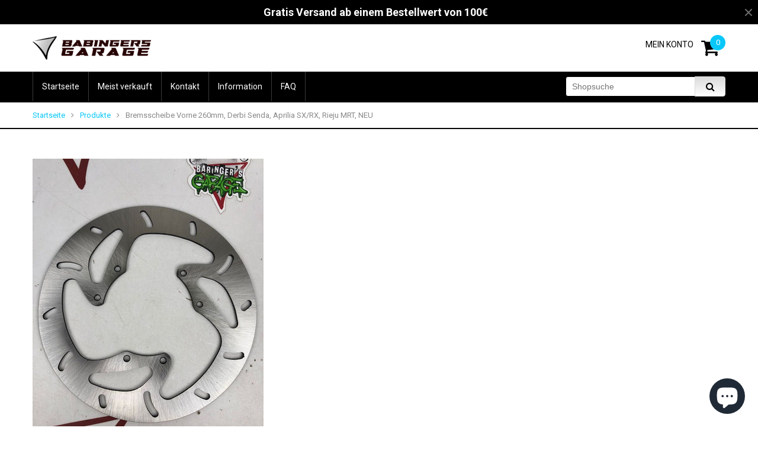

--- FILE ---
content_type: text/html; charset=utf-8
request_url: https://babingersgarage.at/products/bremsscheibe-vorne-derbi-senda-drd-aprilia-sx-rx-neu
body_size: 17161
content:
<!doctype html>
<html lang="de" class="color_scheme">
	<head>
		<meta charset="utf-8">

		

		<title>
			Bremsscheibe vorne 260mm, Derbi Senda, Aprilia SX/RX, Rieju MRT, NEU

			
				&ndash; BabingersGarage
			
		</title>

		<link rel="canonical" href="https://babingersgarage.at/products/bremsscheibe-vorne-derbi-senda-drd-aprilia-sx-rx-neu">

		
			<link rel="shortcut icon" href="//babingersgarage.at/cdn/shop/files/dreieck_schwarz_32x32.png?v=1756378859" type="image/png">
		

		
			<meta name="description" content="- neue Bremsscheibe vorne für Derbi Senda DRD/Gilera SMT und Aprilia SX/RX ab Baujahr 2011 oder Rieju MRT Cross - am besten nochmal mit der Bremsscheibe zuhause vergleichen!    - Außendurchmesser: 260mm - Innendurchmesser: 108mm - Lochkreis: 125mm - Anzahl der Befestigungslöcher: 6 - Befestigungsloch: 6,5mm - Stärke: 3">
		

		<meta name="viewport" content="width=device-width, initial-scale=1, maximum-scale=1" />

		<!--[if IE]>
			<meta http-equiv="X-UA-Compatible" content="IE=edge,chrome=1">
		<![endif]-->

		<style>
			html,
			body {overflow-x: hidden;}
			.row {overflow: hidden;}

			#page_preloader__bg {background: #fff;position: fixed;top: 0;right: 0;bottom: 0;left: 0;z-index: 1000;
			-webkit-transition: opacity .1s ease-in-out .05s, z-index .1s ease-in-out .05s;
			   -moz-transition: opacity .1s ease-in-out .05s, z-index .1s ease-in-out .05s;
					transition: opacity .1s ease-in-out .05s, z-index .1s ease-in-out .05s;

			-webkit-transform: translate3d(0, 0, 0);
				-ms-transform: translate3d(0, 0, 0);
				 -o-transform: translate3d(0, 0, 0);
					transform: translate3d(0, 0, 0);
			}
			#page_preloader__bg.off {opacity: 0;z-index: -10;}


			#page_preloader__img {margin: -50px 0 0 -50px;position: absolute;top: 50%;left: 50%;z-index: 1001;
			-webkit-transition: transform .2s ease-in-out;
			   -moz-transition: transform .2s ease-in-out;
					transition: transform .2s ease-in-out;

			-webkit-transform: scale3d(1, 1, 1);
				-ms-transform: scale3d(1, 1, 1);
				 -o-transform: scale3d(1, 1, 1);
					transform: scale3d(1, 1, 1);
			}
			#page_preloader__img.off {
			-webkit-transform: scale3d(0, 0, 1);
				-ms-transform: scale3d(0, 0, 1);
				 -o-transform: scale3d(0, 0, 1);
					transform: scale3d(0, 0, 1);
			}

			.container{margin-right:auto;margin-left:auto}@media (max-width: 767px){.container{padding-left:15px;padding-right:15px}}@media (min-width: 768px){.container{width:750px}}@media (min-width: 992px){.container{width:970px}}@media (min-width: 1200px){.container{width:1170px}}.container-fluid{margin-right:auto;margin-left:auto;padding-right:15px;padding-left:15px}.row{margin-right:-15px;margin-left:-15px}.row:after{content:'';display:table;clear:both}.col-xs-1,.col-sm-1,.col-md-1,.col-lg-1,.col-xs-2,.col-sm-2,.col-md-2,.col-lg-2,.col-xs-3,.col-sm-3,.col-md-3,.col-lg-3,.col-xs-4,.col-sm-4,.col-md-4,.col-lg-4,.col-xs-5,.col-sm-5,.col-md-5,.col-lg-5,.col-xs-6,.col-sm-6,.col-md-6,.col-lg-6,.col-xs-7,.col-sm-7,.col-md-7,.col-lg-7,.col-xs-8,.col-sm-8,.col-md-8,.col-lg-8,.col-xs-9,.col-sm-9,.col-md-9,.col-lg-9,.col-xs-10,.col-sm-10,.col-md-10,.col-lg-10,.col-xs-11,.col-sm-11,.col-md-11,.col-lg-11,.col-xs-12,.col-sm-12,.col-md-12,.col-lg-12{min-height:1px;padding-right:15px;padding-left:15px;position:relative}.col-xs-1,.col-xs-2,.col-xs-3,.col-xs-4,.col-xs-5,.col-xs-6,.col-xs-7,.col-xs-8,.col-xs-9,.col-xs-10,.col-xs-11,.col-xs-12{float:left}.col-xs-12{width:100%}.col-xs-11{width:91.66666667%}.col-xs-10{width:83.33333333%}.col-xs-9{width:75%}.col-xs-8{width:66.66666667%}.col-xs-7{width:58.33333333%}.col-xs-6{width:50%}.col-xs-5{width:41.66666667%}.col-xs-4{width:33.33333333%}.col-xs-3{width:25%}.col-xs-2{width:16.66666667%}.col-xs-1{width:8.33333333%}.col-xs-pull-12{right:100%}.col-xs-pull-11{right:91.66666667%}.col-xs-pull-10{right:83.33333333%}.col-xs-pull-9{right:75%}.col-xs-pull-8{right:66.66666667%}.col-xs-pull-7{right:58.33333333%}.col-xs-pull-6{right:50%}.col-xs-pull-5{right:41.66666667%}.col-xs-pull-4{right:33.33333333%}.col-xs-pull-3{right:25%}.col-xs-pull-2{right:16.66666667%}.col-xs-pull-1{right:8.33333333%}.col-xs-pull-0{right:auto}.col-xs-push-12{left:100%}.col-xs-push-11{left:91.66666667%}.col-xs-push-10{left:83.33333333%}.col-xs-push-9{left:75%}.col-xs-push-8{left:66.66666667%}.col-xs-push-7{left:58.33333333%}.col-xs-push-6{left:50%}.col-xs-push-5{left:41.66666667%}.col-xs-push-4{left:33.33333333%}.col-xs-push-3{left:25%}.col-xs-push-2{left:16.66666667%}.col-xs-push-1{left:8.33333333%}.col-xs-push-0{left:auto}.col-xs-offset-12{margin-left:100%}.col-xs-offset-11{margin-left:91.66666667%}.col-xs-offset-10{margin-left:83.33333333%}.col-xs-offset-9{margin-left:75%}.col-xs-offset-8{margin-left:66.66666667%}.col-xs-offset-7{margin-left:58.33333333%}.col-xs-offset-6{margin-left:50%}.col-xs-offset-5{margin-left:41.66666667%}.col-xs-offset-4{margin-left:33.33333333%}.col-xs-offset-3{margin-left:25%}.col-xs-offset-2{margin-left:16.66666667%}.col-xs-offset-1{margin-left:8.33333333%}.col-xs-offset-0{margin-left:0}@media (min-width: 768px){.col-sm-1,.col-sm-2,.col-sm-3,.col-sm-4,.col-sm-5,.col-sm-6,.col-sm-7,.col-sm-8,.col-sm-9,.col-sm-10,.col-sm-11,.col-sm-12{float:left}.col-sm-12{width:100%}.col-sm-11{width:91.66666667%}.col-sm-10{width:83.33333333%}.col-sm-9{width:75%}.col-sm-8{width:66.66666667%}.col-sm-7{width:58.33333333%}.col-sm-6{width:50%}.col-sm-5{width:41.66666667%}.col-sm-4{width:33.33333333%}.col-sm-3{width:25%}.col-sm-2{width:16.66666667%}.col-sm-1{width:8.33333333%}.col-sm-pull-12{right:100%}.col-sm-pull-11{right:91.66666667%}.col-sm-pull-10{right:83.33333333%}.col-sm-pull-9{right:75%}.col-sm-pull-8{right:66.66666667%}.col-sm-pull-7{right:58.33333333%}.col-sm-pull-6{right:50%}.col-sm-pull-5{right:41.66666667%}.col-sm-pull-4{right:33.33333333%}.col-sm-pull-3{right:25%}.col-sm-pull-2{right:16.66666667%}.col-sm-pull-1{right:8.33333333%}.col-sm-pull-0{right:auto}.col-sm-push-12{left:100%}.col-sm-push-11{left:91.66666667%}.col-sm-push-10{left:83.33333333%}.col-sm-push-9{left:75%}.col-sm-push-8{left:66.66666667%}.col-sm-push-7{left:58.33333333%}.col-sm-push-6{left:50%}.col-sm-push-5{left:41.66666667%}.col-sm-push-4{left:33.33333333%}.col-sm-push-3{left:25%}.col-sm-push-2{left:16.66666667%}.col-sm-push-1{left:8.33333333%}.col-sm-push-0{left:auto}.col-sm-offset-12{margin-left:100%}.col-sm-offset-11{margin-left:91.66666667%}.col-sm-offset-10{margin-left:83.33333333%}.col-sm-offset-9{margin-left:75%}.col-sm-offset-8{margin-left:66.66666667%}.col-sm-offset-7{margin-left:58.33333333%}.col-sm-offset-6{margin-left:50%}.col-sm-offset-5{margin-left:41.66666667%}.col-sm-offset-4{margin-left:33.33333333%}.col-sm-offset-3{margin-left:25%}.col-sm-offset-2{margin-left:16.66666667%}.col-sm-offset-1{margin-left:8.33333333%}.col-sm-offset-0{margin-left:0}}@media (min-width: 992px){.col-md-1,.col-md-2,.col-md-3,.col-md-4,.col-md-5,.col-md-6,.col-md-7,.col-md-8,.col-md-9,.col-md-10,.col-md-11,.col-md-12{float:left}.col-md-12{width:100%}.col-md-11{width:91.66666667%}.col-md-10{width:83.33333333%}.col-md-9{width:75%}.col-md-8{width:66.66666667%}.col-md-7{width:58.33333333%}.col-md-6{width:50%}.col-md-5{width:41.66666667%}.col-md-4{width:33.33333333%}.col-md-3{width:25%}.col-md-2{width:16.66666667%}.col-md-1{width:8.33333333%}.col-md-pull-12{right:100%}.col-md-pull-11{right:91.66666667%}.col-md-pull-10{right:83.33333333%}.col-md-pull-9{right:75%}.col-md-pull-8{right:66.66666667%}.col-md-pull-7{right:58.33333333%}.col-md-pull-6{right:50%}.col-md-pull-5{right:41.66666667%}.col-md-pull-4{right:33.33333333%}.col-md-pull-3{right:25%}.col-md-pull-2{right:16.66666667%}.col-md-pull-1{right:8.33333333%}.col-md-pull-0{right:auto}.col-md-push-12{left:100%}.col-md-push-11{left:91.66666667%}.col-md-push-10{left:83.33333333%}.col-md-push-9{left:75%}.col-md-push-8{left:66.66666667%}.col-md-push-7{left:58.33333333%}.col-md-push-6{left:50%}.col-md-push-5{left:41.66666667%}.col-md-push-4{left:33.33333333%}.col-md-push-3{left:25%}.col-md-push-2{left:16.66666667%}.col-md-push-1{left:8.33333333%}.col-md-push-0{left:auto}.col-md-offset-12{margin-left:100%}.col-md-offset-11{margin-left:91.66666667%}.col-md-offset-10{margin-left:83.33333333%}.col-md-offset-9{margin-left:75%}.col-md-offset-8{margin-left:66.66666667%}.col-md-offset-7{margin-left:58.33333333%}.col-md-offset-6{margin-left:50%}.col-md-offset-5{margin-left:41.66666667%}.col-md-offset-4{margin-left:33.33333333%}.col-md-offset-3{margin-left:25%}.col-md-offset-2{margin-left:16.66666667%}.col-md-offset-1{margin-left:8.33333333%}.col-md-offset-0{margin-left:0}}@media (min-width: 1200px){.col-lg-1,.col-lg-2,.col-lg-3,.col-lg-4,.col-lg-5,.col-lg-6,.col-lg-7,.col-lg-8,.col-lg-9,.col-lg-10,.col-lg-11,.col-lg-12{float:left}.col-lg-12{width:100%}.col-lg-11{width:91.66666667%}.col-lg-10{width:83.33333333%}.col-lg-9{width:75%}.col-lg-8{width:66.66666667%}.col-lg-7{width:58.33333333%}.col-lg-6{width:50%}.col-lg-5{width:41.66666667%}.col-lg-4{width:33.33333333%}.col-lg-3{width:25%}.col-lg-2{width:16.66666667%}.col-lg-1{width:8.33333333%}.col-lg-pull-12{right:100%}.col-lg-pull-11{right:91.66666667%}.col-lg-pull-10{right:83.33333333%}.col-lg-pull-9{right:75%}.col-lg-pull-8{right:66.66666667%}.col-lg-pull-7{right:58.33333333%}.col-lg-pull-6{right:50%}.col-lg-pull-5{right:41.66666667%}.col-lg-pull-4{right:33.33333333%}.col-lg-pull-3{right:25%}.col-lg-pull-2{right:16.66666667%}.col-lg-pull-1{right:8.33333333%}.col-lg-pull-0{right:auto}.col-lg-push-12{left:100%}.col-lg-push-11{left:91.66666667%}.col-lg-push-10{left:83.33333333%}.col-lg-push-9{left:75%}.col-lg-push-8{left:66.66666667%}.col-lg-push-7{left:58.33333333%}.col-lg-push-6{left:50%}.col-lg-push-5{left:41.66666667%}.col-lg-push-4{left:33.33333333%}.col-lg-push-3{left:25%}.col-lg-push-2{left:16.66666667%}.col-lg-push-1{left:8.33333333%}.col-lg-push-0{left:auto}.col-lg-offset-12{margin-left:100%}.col-lg-offset-11{margin-left:91.66666667%}.col-lg-offset-10{margin-left:83.33333333%}.col-lg-offset-9{margin-left:75%}.col-lg-offset-8{margin-left:66.66666667%}.col-lg-offset-7{margin-left:58.33333333%}.col-lg-offset-6{margin-left:50%}.col-lg-offset-5{margin-left:41.66666667%}.col-lg-offset-4{margin-left:33.33333333%}.col-lg-offset-3{margin-left:25%}.col-lg-offset-2{margin-left:16.66666667%}.col-lg-offset-1{margin-left:8.33333333%}.col-lg-offset-0{margin-left:0}}.section_map{margin:0;position:relative}.section_map .map_wrapper{overflow:hidden;position:relative;z-index:1}.section_map .map_container{position:absolute;top:0;right:-44%;bottom:0;left:0;z-index:1}.section_map .map_captions__off{right:0}.section_map .map_wrapper__small{padding:19.53% 0 0 0}.section_map .map_wrapper__medium{padding:29.29% 0 0 0}.section_map .map_wrapper__large{padding:39.06% 0 0 0}
		</style>

		<script>
			var theme = {
				moneyFormat: "€{{amount_with_comma_separator}}",
			};
		</script>
    <meta name="google-site-verification" content="SIy8wNHgufv38dtZKpVJzP_801jJgH3cnmPei7p10q4" />
   
	<!-- BEGIN app block: shopify://apps/also-bought/blocks/app-embed-block/b94b27b4-738d-4d92-9e60-43c22d1da3f2 --><script>
    window.codeblackbelt = window.codeblackbelt || {};
    window.codeblackbelt.shop = window.codeblackbelt.shop || 'babingersgarage.myshopify.com';
    
        window.codeblackbelt.productId = 7545643368686;</script><script src="//cdn.codeblackbelt.com/widgets/also-bought/main.min.js?version=2026012608+0100" async></script>
<!-- END app block --><!-- BEGIN app block: shopify://apps/essential-announcer/blocks/app-embed/93b5429f-c8d6-4c33-ae14-250fd84f361b --><script>
  
    window.essentialAnnouncementConfigs = [{"id":"3bfe1440-30d4-425f-b276-306ac7db3d95","createdAt":"2025-11-29T10:05:39.176+00:00","name":"Gratis Versand ab 100.-","title":"Gratis Versand ab einem Bestellwert von 100€","subheading":"","style":{"icon":{"size":32,"originalColor":false,"color":{"hex":"#ffffff"},"background":{"hex":"#000000","alpha":0,"rgba":"rgba(0, 0, 0, 0)"},"cornerRadius":4},"selectedTemplate":"Black and Yellow","position":"top-page","stickyBar":false,"backgroundType":"singleBackground","singleColor":"#000000","gradientTurn":"90","gradientStart":"#DDDDDD","gradientEnd":"#FFFFFF","borderRadius":"0","borderSize":"0","borderColor":"#FFFFFF","titleSize":"18","titleColor":"#ffffff","font":"","subheadingSize":"14","subheadingColor":"#707070","buttonBackgroundColor":"#faf16d","buttonFontSize":"14","buttonFontColor":"#000000","buttonBorderRadius":"4","couponCodeButtonOutlineColor":"#faf16d","couponCodeButtonIconColor":"#faf16d","couponCodeButtonFontColor":"#faf16d","couponCodeButtonFontSize":"14","couponCodeButtonBorderRadius":"4","closeIconColor":"#707070","arrowIconColor":"#707070","spacing":{"insideTop":10,"insideBottom":10,"outsideTop":0,"outsideBottom":10}},"announcementType":"simple","announcementPlacement":"all-products","published":true,"showOnProducts":[],"showOnCollections":[],"updatedAt":"2026-01-12T16:17:34.778+00:00","CTAType":"","CTALink":"https://babingersgarage.myshopify.com","closeButton":true,"buttonText":"Shop now!","announcements":[{"title":"Enjoy a 20% discount on all our products!","subheading":"","couponCode":"","CTAType":"button","buttonText":"Shop now!","CTALink":"","icon":"","id":532},{"title":"Enjoy a 20% discount on all our products!","subheading":"","couponCode":"","CTAType":"button","buttonText":"Shop now!","CTALink":"","icon":"","id":701}],"shop":"babingersgarage.myshopify.com","animationSpeed":80,"rotateDuration":4,"translations":[],"startDate":null,"endDate":null,"icon":"","locationType":"","showInCountries":[],"showOnProductsInCollections":[],"type":"product-page","couponCode":""}];
  
  window.essentialAnnouncementMeta = {
    productCollections: [{"id":649658728791,"handle":"bremssystem-und-zubehor-sx-rx-06-10","updated_at":"2026-01-24T12:00:49+01:00","published_at":"2025-02-11T22:34:16+01:00","sort_order":"best-selling","template_suffix":"","published_scope":"web","title":"Bremssystem und Zubehör, Aprilia SX\/RX 06-10","body_html":"\u003cp\u003eEin zuverlässiges \u003cstrong data-start=\"183\" data-end=\"198\"\u003eBremssystem\u003c\/strong\u003e ist entscheidend für Sicherheit und Kontrolle beim Fahren. Ob \u003cstrong data-start=\"261\" data-end=\"326\"\u003eBremsbeläge, Bremsscheiben, Bremshebel oder komplette Anlagen\u003c\/strong\u003e, hier finden Sie hochwertige Komponenten für Wartung, Reparatur oder Tuning.\u003c\/p\u003e"},{"id":244980220085,"handle":"bremssystem-und-zubehor-racing-06-11","updated_at":"2026-01-24T12:00:49+01:00","published_at":"2021-02-19T16:39:23+01:00","sort_order":"best-selling","template_suffix":"","published_scope":"web","title":"Bremssystem und Zubehör, Derbi DRD Racing 06-11","body_html":"\u003cp\u003eEin zuverlässiges \u003cstrong data-start=\"183\" data-end=\"198\"\u003eBremssystem\u003c\/strong\u003e ist entscheidend für Sicherheit und Kontrolle beim Fahren. Ob \u003cstrong data-start=\"261\" data-end=\"326\"\u003eBremsbeläge, Bremsscheiben, Bremshebel oder komplette Anlagen\u003c\/strong\u003e, hier finden Sie hochwertige Komponenten für Wartung, Reparatur oder Tuning.\u003c\/p\u003e"},{"id":244980154549,"handle":"bremssystem-und-zubehor-xtreme","updated_at":"2026-01-24T12:00:49+01:00","published_at":"2021-02-19T16:38:44+01:00","sort_order":"best-selling","template_suffix":"","published_scope":"web","title":"Bremssystem und Zubehör, Derbi Senda XTreme\/SMT 06-10","body_html":"\u003cp\u003eEin zuverlässiges \u003cstrong data-start=\"183\" data-end=\"198\"\u003eBremssystem\u003c\/strong\u003e ist entscheidend für Sicherheit und Kontrolle beim Fahren. Ob \u003cstrong data-start=\"261\" data-end=\"326\"\u003eBremsbeläge, Bremsscheiben, Bremshebel oder komplette Anlagen\u003c\/strong\u003e, hier finden Sie hochwertige Komponenten für Wartung, Reparatur oder Tuning.\u003c\/p\u003e"},{"id":244980547765,"handle":"bremssystem-und-zubehor-mrx-rrx","updated_at":"2026-01-24T12:00:49+01:00","published_at":"2021-02-19T16:44:01+01:00","sort_order":"best-selling","template_suffix":"","published_scope":"web","title":"Bremssystem und Zubehör, Rieju MRX\/RRX","body_html":"\u003cp\u003eEin zuverlässiges \u003cstrong data-start=\"183\" data-end=\"198\"\u003eBremssystem\u003c\/strong\u003e ist entscheidend für Sicherheit und Kontrolle beim Fahren. Ob \u003cstrong data-start=\"261\" data-end=\"326\"\u003eBremsbeläge, Bremsscheiben, Bremshebel oder komplette Anlagen\u003c\/strong\u003e, hier finden Sie hochwertige Komponenten für Wartung, Reparatur oder Tuning.\u003c\/p\u003e"}],
    productData: {"id":7545643368686,"title":"Bremsscheibe vorne 260mm, Derbi Senda, Aprilia SX\/RX, Rieju MRT, NEU","handle":"bremsscheibe-vorne-derbi-senda-drd-aprilia-sx-rx-neu","description":"\u003cp\u003e- neue Bremsscheibe vorne für Derbi Senda DRD\/Gilera SMT und Aprilia SX\/RX ab Baujahr 2011 oder Rieju MRT Cross\u003c\/p\u003e\n\u003cp\u003e\u003cstrong\u003e- am besten nochmal mit der Bremsscheibe zuhause vergleichen!\u003c\/strong\u003e\u003c\/p\u003e\n\u003cp\u003e \u003c\/p\u003e\n\u003cp\u003e - Außendurchmesser: 260mm\u003c\/p\u003e\n\u003cp\u003e- Innendurchmesser: 108mm\u003c\/p\u003e\n\u003cp\u003e- Lochkreis: 125mm\u003c\/p\u003e\n\u003cp\u003e- Anzahl der Befestigungslöcher: 6\u003c\/p\u003e\n\u003cp\u003e- Befestigungsloch: 6,5mm\u003c\/p\u003e\n\u003cp\u003e- Stärke: 3,5mm\u003c\/p\u003e\n\u003cbr\u003e\n\u003cp\u003e \u003c\/p\u003e","published_at":"2022-01-27T19:14:11+01:00","created_at":"2022-01-27T19:09:55+01:00","vendor":"BabingersGarage","type":"","tags":["aprilia","brems","bremscheibe","bremse","bremsscheibe","bremsscheibe vorn","bremsscheibe vorne","derbi","drd","gilera","mrx","rx","senda","smt","smx","sx","vorn","vorne"],"price":3999,"price_min":3999,"price_max":3999,"available":true,"price_varies":false,"compare_at_price":null,"compare_at_price_min":0,"compare_at_price_max":0,"compare_at_price_varies":false,"variants":[{"id":42380491784430,"title":"Default Title","option1":"Default Title","option2":null,"option3":null,"sku":"37331 T","requires_shipping":true,"taxable":true,"featured_image":null,"available":true,"name":"Bremsscheibe vorne 260mm, Derbi Senda, Aprilia SX\/RX, Rieju MRT, NEU","public_title":null,"options":["Default Title"],"price":3999,"weight":0,"compare_at_price":null,"inventory_management":"shopify","barcode":"","requires_selling_plan":false,"selling_plan_allocations":[]}],"images":["\/\/babingersgarage.at\/cdn\/shop\/products\/WhatsAppImage2022-01-14at20.13.18.jpg?v=1643307009"],"featured_image":"\/\/babingersgarage.at\/cdn\/shop\/products\/WhatsAppImage2022-01-14at20.13.18.jpg?v=1643307009","options":["Title"],"media":[{"alt":null,"id":29164682969326,"position":1,"preview_image":{"aspect_ratio":0.75,"height":1024,"width":768,"src":"\/\/babingersgarage.at\/cdn\/shop\/products\/WhatsAppImage2022-01-14at20.13.18.jpg?v=1643307009"},"aspect_ratio":0.75,"height":1024,"media_type":"image","src":"\/\/babingersgarage.at\/cdn\/shop\/products\/WhatsAppImage2022-01-14at20.13.18.jpg?v=1643307009","width":768}],"requires_selling_plan":false,"selling_plan_groups":[],"content":"\u003cp\u003e- neue Bremsscheibe vorne für Derbi Senda DRD\/Gilera SMT und Aprilia SX\/RX ab Baujahr 2011 oder Rieju MRT Cross\u003c\/p\u003e\n\u003cp\u003e\u003cstrong\u003e- am besten nochmal mit der Bremsscheibe zuhause vergleichen!\u003c\/strong\u003e\u003c\/p\u003e\n\u003cp\u003e \u003c\/p\u003e\n\u003cp\u003e - Außendurchmesser: 260mm\u003c\/p\u003e\n\u003cp\u003e- Innendurchmesser: 108mm\u003c\/p\u003e\n\u003cp\u003e- Lochkreis: 125mm\u003c\/p\u003e\n\u003cp\u003e- Anzahl der Befestigungslöcher: 6\u003c\/p\u003e\n\u003cp\u003e- Befestigungsloch: 6,5mm\u003c\/p\u003e\n\u003cp\u003e- Stärke: 3,5mm\u003c\/p\u003e\n\u003cbr\u003e\n\u003cp\u003e \u003c\/p\u003e"},
    templateName: "product",
    collectionId: null,
  };
</script>

 
<style>
.essential_annoucement_bar_wrapper {display: none;}
</style>


<script src="https://cdn.shopify.com/extensions/019b9d60-ed7c-7464-ac3f-9e23a48d54ca/essential-announcement-bar-74/assets/announcement-bar-essential-apps.js" defer></script>

<!-- END app block --><script src="https://cdn.shopify.com/extensions/8d2c31d3-a828-4daf-820f-80b7f8e01c39/nova-eu-cookie-bar-gdpr-4/assets/nova-cookie-app-embed.js" type="text/javascript" defer="defer"></script>
<link href="https://cdn.shopify.com/extensions/8d2c31d3-a828-4daf-820f-80b7f8e01c39/nova-eu-cookie-bar-gdpr-4/assets/nova-cookie.css" rel="stylesheet" type="text/css" media="all">
<script src="https://cdn.shopify.com/extensions/e8878072-2f6b-4e89-8082-94b04320908d/inbox-1254/assets/inbox-chat-loader.js" type="text/javascript" defer="defer"></script>
<meta property="og:image" content="https://cdn.shopify.com/s/files/1/0506/5270/9045/products/WhatsAppImage2022-01-14at20.13.18.jpg?v=1643307009" />
<meta property="og:image:secure_url" content="https://cdn.shopify.com/s/files/1/0506/5270/9045/products/WhatsAppImage2022-01-14at20.13.18.jpg?v=1643307009" />
<meta property="og:image:width" content="768" />
<meta property="og:image:height" content="1024" />
<link href="https://monorail-edge.shopifysvc.com" rel="dns-prefetch">
<script>(function(){if ("sendBeacon" in navigator && "performance" in window) {try {var session_token_from_headers = performance.getEntriesByType('navigation')[0].serverTiming.find(x => x.name == '_s').description;} catch {var session_token_from_headers = undefined;}var session_cookie_matches = document.cookie.match(/_shopify_s=([^;]*)/);var session_token_from_cookie = session_cookie_matches && session_cookie_matches.length === 2 ? session_cookie_matches[1] : "";var session_token = session_token_from_headers || session_token_from_cookie || "";function handle_abandonment_event(e) {var entries = performance.getEntries().filter(function(entry) {return /monorail-edge.shopifysvc.com/.test(entry.name);});if (!window.abandonment_tracked && entries.length === 0) {window.abandonment_tracked = true;var currentMs = Date.now();var navigation_start = performance.timing.navigationStart;var payload = {shop_id: 50652709045,url: window.location.href,navigation_start,duration: currentMs - navigation_start,session_token,page_type: "product"};window.navigator.sendBeacon("https://monorail-edge.shopifysvc.com/v1/produce", JSON.stringify({schema_id: "online_store_buyer_site_abandonment/1.1",payload: payload,metadata: {event_created_at_ms: currentMs,event_sent_at_ms: currentMs}}));}}window.addEventListener('pagehide', handle_abandonment_event);}}());</script>
<script id="web-pixels-manager-setup">(function e(e,d,r,n,o){if(void 0===o&&(o={}),!Boolean(null===(a=null===(i=window.Shopify)||void 0===i?void 0:i.analytics)||void 0===a?void 0:a.replayQueue)){var i,a;window.Shopify=window.Shopify||{};var t=window.Shopify;t.analytics=t.analytics||{};var s=t.analytics;s.replayQueue=[],s.publish=function(e,d,r){return s.replayQueue.push([e,d,r]),!0};try{self.performance.mark("wpm:start")}catch(e){}var l=function(){var e={modern:/Edge?\/(1{2}[4-9]|1[2-9]\d|[2-9]\d{2}|\d{4,})\.\d+(\.\d+|)|Firefox\/(1{2}[4-9]|1[2-9]\d|[2-9]\d{2}|\d{4,})\.\d+(\.\d+|)|Chrom(ium|e)\/(9{2}|\d{3,})\.\d+(\.\d+|)|(Maci|X1{2}).+ Version\/(15\.\d+|(1[6-9]|[2-9]\d|\d{3,})\.\d+)([,.]\d+|)( \(\w+\)|)( Mobile\/\w+|) Safari\/|Chrome.+OPR\/(9{2}|\d{3,})\.\d+\.\d+|(CPU[ +]OS|iPhone[ +]OS|CPU[ +]iPhone|CPU IPhone OS|CPU iPad OS)[ +]+(15[._]\d+|(1[6-9]|[2-9]\d|\d{3,})[._]\d+)([._]\d+|)|Android:?[ /-](13[3-9]|1[4-9]\d|[2-9]\d{2}|\d{4,})(\.\d+|)(\.\d+|)|Android.+Firefox\/(13[5-9]|1[4-9]\d|[2-9]\d{2}|\d{4,})\.\d+(\.\d+|)|Android.+Chrom(ium|e)\/(13[3-9]|1[4-9]\d|[2-9]\d{2}|\d{4,})\.\d+(\.\d+|)|SamsungBrowser\/([2-9]\d|\d{3,})\.\d+/,legacy:/Edge?\/(1[6-9]|[2-9]\d|\d{3,})\.\d+(\.\d+|)|Firefox\/(5[4-9]|[6-9]\d|\d{3,})\.\d+(\.\d+|)|Chrom(ium|e)\/(5[1-9]|[6-9]\d|\d{3,})\.\d+(\.\d+|)([\d.]+$|.*Safari\/(?![\d.]+ Edge\/[\d.]+$))|(Maci|X1{2}).+ Version\/(10\.\d+|(1[1-9]|[2-9]\d|\d{3,})\.\d+)([,.]\d+|)( \(\w+\)|)( Mobile\/\w+|) Safari\/|Chrome.+OPR\/(3[89]|[4-9]\d|\d{3,})\.\d+\.\d+|(CPU[ +]OS|iPhone[ +]OS|CPU[ +]iPhone|CPU IPhone OS|CPU iPad OS)[ +]+(10[._]\d+|(1[1-9]|[2-9]\d|\d{3,})[._]\d+)([._]\d+|)|Android:?[ /-](13[3-9]|1[4-9]\d|[2-9]\d{2}|\d{4,})(\.\d+|)(\.\d+|)|Mobile Safari.+OPR\/([89]\d|\d{3,})\.\d+\.\d+|Android.+Firefox\/(13[5-9]|1[4-9]\d|[2-9]\d{2}|\d{4,})\.\d+(\.\d+|)|Android.+Chrom(ium|e)\/(13[3-9]|1[4-9]\d|[2-9]\d{2}|\d{4,})\.\d+(\.\d+|)|Android.+(UC? ?Browser|UCWEB|U3)[ /]?(15\.([5-9]|\d{2,})|(1[6-9]|[2-9]\d|\d{3,})\.\d+)\.\d+|SamsungBrowser\/(5\.\d+|([6-9]|\d{2,})\.\d+)|Android.+MQ{2}Browser\/(14(\.(9|\d{2,})|)|(1[5-9]|[2-9]\d|\d{3,})(\.\d+|))(\.\d+|)|K[Aa][Ii]OS\/(3\.\d+|([4-9]|\d{2,})\.\d+)(\.\d+|)/},d=e.modern,r=e.legacy,n=navigator.userAgent;return n.match(d)?"modern":n.match(r)?"legacy":"unknown"}(),u="modern"===l?"modern":"legacy",c=(null!=n?n:{modern:"",legacy:""})[u],f=function(e){return[e.baseUrl,"/wpm","/b",e.hashVersion,"modern"===e.buildTarget?"m":"l",".js"].join("")}({baseUrl:d,hashVersion:r,buildTarget:u}),m=function(e){var d=e.version,r=e.bundleTarget,n=e.surface,o=e.pageUrl,i=e.monorailEndpoint;return{emit:function(e){var a=e.status,t=e.errorMsg,s=(new Date).getTime(),l=JSON.stringify({metadata:{event_sent_at_ms:s},events:[{schema_id:"web_pixels_manager_load/3.1",payload:{version:d,bundle_target:r,page_url:o,status:a,surface:n,error_msg:t},metadata:{event_created_at_ms:s}}]});if(!i)return console&&console.warn&&console.warn("[Web Pixels Manager] No Monorail endpoint provided, skipping logging."),!1;try{return self.navigator.sendBeacon.bind(self.navigator)(i,l)}catch(e){}var u=new XMLHttpRequest;try{return u.open("POST",i,!0),u.setRequestHeader("Content-Type","text/plain"),u.send(l),!0}catch(e){return console&&console.warn&&console.warn("[Web Pixels Manager] Got an unhandled error while logging to Monorail."),!1}}}}({version:r,bundleTarget:l,surface:e.surface,pageUrl:self.location.href,monorailEndpoint:e.monorailEndpoint});try{o.browserTarget=l,function(e){var d=e.src,r=e.async,n=void 0===r||r,o=e.onload,i=e.onerror,a=e.sri,t=e.scriptDataAttributes,s=void 0===t?{}:t,l=document.createElement("script"),u=document.querySelector("head"),c=document.querySelector("body");if(l.async=n,l.src=d,a&&(l.integrity=a,l.crossOrigin="anonymous"),s)for(var f in s)if(Object.prototype.hasOwnProperty.call(s,f))try{l.dataset[f]=s[f]}catch(e){}if(o&&l.addEventListener("load",o),i&&l.addEventListener("error",i),u)u.appendChild(l);else{if(!c)throw new Error("Did not find a head or body element to append the script");c.appendChild(l)}}({src:f,async:!0,onload:function(){if(!function(){var e,d;return Boolean(null===(d=null===(e=window.Shopify)||void 0===e?void 0:e.analytics)||void 0===d?void 0:d.initialized)}()){var d=window.webPixelsManager.init(e)||void 0;if(d){var r=window.Shopify.analytics;r.replayQueue.forEach((function(e){var r=e[0],n=e[1],o=e[2];d.publishCustomEvent(r,n,o)})),r.replayQueue=[],r.publish=d.publishCustomEvent,r.visitor=d.visitor,r.initialized=!0}}},onerror:function(){return m.emit({status:"failed",errorMsg:"".concat(f," has failed to load")})},sri:function(e){var d=/^sha384-[A-Za-z0-9+/=]+$/;return"string"==typeof e&&d.test(e)}(c)?c:"",scriptDataAttributes:o}),m.emit({status:"loading"})}catch(e){m.emit({status:"failed",errorMsg:(null==e?void 0:e.message)||"Unknown error"})}}})({shopId: 50652709045,storefrontBaseUrl: "https://babingersgarage.at",extensionsBaseUrl: "https://extensions.shopifycdn.com/cdn/shopifycloud/web-pixels-manager",monorailEndpoint: "https://monorail-edge.shopifysvc.com/unstable/produce_batch",surface: "storefront-renderer",enabledBetaFlags: ["2dca8a86"],webPixelsConfigList: [{"id":"1053032791","configuration":"{\"config\":\"{\\\"google_tag_ids\\\":[\\\"G-QMN9VR0XLX\\\",\\\"AW-11005324123\\\",\\\"GT-NFJBPJV\\\"],\\\"target_country\\\":\\\"AT\\\",\\\"gtag_events\\\":[{\\\"type\\\":\\\"begin_checkout\\\",\\\"action_label\\\":[\\\"G-QMN9VR0XLX\\\",\\\"AW-11005324123\\\/FXqcCJyo1oYYENvW3_8o\\\"]},{\\\"type\\\":\\\"search\\\",\\\"action_label\\\":[\\\"G-QMN9VR0XLX\\\",\\\"AW-11005324123\\\/Ns37CJ-o1oYYENvW3_8o\\\"]},{\\\"type\\\":\\\"view_item\\\",\\\"action_label\\\":[\\\"G-QMN9VR0XLX\\\",\\\"AW-11005324123\\\/9rR0CJao1oYYENvW3_8o\\\",\\\"MC-1KNC7Y7378\\\"]},{\\\"type\\\":\\\"purchase\\\",\\\"action_label\\\":[\\\"G-QMN9VR0XLX\\\",\\\"AW-11005324123\\\/VtZeCPWn1oYYENvW3_8o\\\",\\\"MC-1KNC7Y7378\\\"]},{\\\"type\\\":\\\"page_view\\\",\\\"action_label\\\":[\\\"G-QMN9VR0XLX\\\",\\\"AW-11005324123\\\/YFc4CPKn1oYYENvW3_8o\\\",\\\"MC-1KNC7Y7378\\\"]},{\\\"type\\\":\\\"add_payment_info\\\",\\\"action_label\\\":[\\\"G-QMN9VR0XLX\\\",\\\"AW-11005324123\\\/8TKECKKo1oYYENvW3_8o\\\"]},{\\\"type\\\":\\\"add_to_cart\\\",\\\"action_label\\\":[\\\"G-QMN9VR0XLX\\\",\\\"AW-11005324123\\\/ghUmCJmo1oYYENvW3_8o\\\"]}],\\\"enable_monitoring_mode\\\":false}\"}","eventPayloadVersion":"v1","runtimeContext":"OPEN","scriptVersion":"b2a88bafab3e21179ed38636efcd8a93","type":"APP","apiClientId":1780363,"privacyPurposes":[],"dataSharingAdjustments":{"protectedCustomerApprovalScopes":["read_customer_address","read_customer_email","read_customer_name","read_customer_personal_data","read_customer_phone"]}},{"id":"458522967","configuration":"{\"pixel_id\":\"685244052374642\",\"pixel_type\":\"facebook_pixel\",\"metaapp_system_user_token\":\"-\"}","eventPayloadVersion":"v1","runtimeContext":"OPEN","scriptVersion":"ca16bc87fe92b6042fbaa3acc2fbdaa6","type":"APP","apiClientId":2329312,"privacyPurposes":["ANALYTICS","MARKETING","SALE_OF_DATA"],"dataSharingAdjustments":{"protectedCustomerApprovalScopes":["read_customer_address","read_customer_email","read_customer_name","read_customer_personal_data","read_customer_phone"]}},{"id":"shopify-app-pixel","configuration":"{}","eventPayloadVersion":"v1","runtimeContext":"STRICT","scriptVersion":"0450","apiClientId":"shopify-pixel","type":"APP","privacyPurposes":["ANALYTICS","MARKETING"]},{"id":"shopify-custom-pixel","eventPayloadVersion":"v1","runtimeContext":"LAX","scriptVersion":"0450","apiClientId":"shopify-pixel","type":"CUSTOM","privacyPurposes":["ANALYTICS","MARKETING"]}],isMerchantRequest: false,initData: {"shop":{"name":"BabingersGarage","paymentSettings":{"currencyCode":"EUR"},"myshopifyDomain":"babingersgarage.myshopify.com","countryCode":"AT","storefrontUrl":"https:\/\/babingersgarage.at"},"customer":null,"cart":null,"checkout":null,"productVariants":[{"price":{"amount":39.99,"currencyCode":"EUR"},"product":{"title":"Bremsscheibe vorne 260mm, Derbi Senda, Aprilia SX\/RX, Rieju MRT, NEU","vendor":"BabingersGarage","id":"7545643368686","untranslatedTitle":"Bremsscheibe vorne 260mm, Derbi Senda, Aprilia SX\/RX, Rieju MRT, NEU","url":"\/products\/bremsscheibe-vorne-derbi-senda-drd-aprilia-sx-rx-neu","type":""},"id":"42380491784430","image":{"src":"\/\/babingersgarage.at\/cdn\/shop\/products\/WhatsAppImage2022-01-14at20.13.18.jpg?v=1643307009"},"sku":"37331 T","title":"Default Title","untranslatedTitle":"Default Title"}],"purchasingCompany":null},},"https://babingersgarage.at/cdn","fcfee988w5aeb613cpc8e4bc33m6693e112",{"modern":"","legacy":""},{"shopId":"50652709045","storefrontBaseUrl":"https:\/\/babingersgarage.at","extensionBaseUrl":"https:\/\/extensions.shopifycdn.com\/cdn\/shopifycloud\/web-pixels-manager","surface":"storefront-renderer","enabledBetaFlags":"[\"2dca8a86\"]","isMerchantRequest":"false","hashVersion":"fcfee988w5aeb613cpc8e4bc33m6693e112","publish":"custom","events":"[[\"page_viewed\",{}],[\"product_viewed\",{\"productVariant\":{\"price\":{\"amount\":39.99,\"currencyCode\":\"EUR\"},\"product\":{\"title\":\"Bremsscheibe vorne 260mm, Derbi Senda, Aprilia SX\/RX, Rieju MRT, NEU\",\"vendor\":\"BabingersGarage\",\"id\":\"7545643368686\",\"untranslatedTitle\":\"Bremsscheibe vorne 260mm, Derbi Senda, Aprilia SX\/RX, Rieju MRT, NEU\",\"url\":\"\/products\/bremsscheibe-vorne-derbi-senda-drd-aprilia-sx-rx-neu\",\"type\":\"\"},\"id\":\"42380491784430\",\"image\":{\"src\":\"\/\/babingersgarage.at\/cdn\/shop\/products\/WhatsAppImage2022-01-14at20.13.18.jpg?v=1643307009\"},\"sku\":\"37331 T\",\"title\":\"Default Title\",\"untranslatedTitle\":\"Default Title\"}}]]"});</script><script>
  window.ShopifyAnalytics = window.ShopifyAnalytics || {};
  window.ShopifyAnalytics.meta = window.ShopifyAnalytics.meta || {};
  window.ShopifyAnalytics.meta.currency = 'EUR';
  var meta = {"product":{"id":7545643368686,"gid":"gid:\/\/shopify\/Product\/7545643368686","vendor":"BabingersGarage","type":"","handle":"bremsscheibe-vorne-derbi-senda-drd-aprilia-sx-rx-neu","variants":[{"id":42380491784430,"price":3999,"name":"Bremsscheibe vorne 260mm, Derbi Senda, Aprilia SX\/RX, Rieju MRT, NEU","public_title":null,"sku":"37331 T"}],"remote":false},"page":{"pageType":"product","resourceType":"product","resourceId":7545643368686,"requestId":"e47402eb-0450-4ce4-9460-8ec78f7d0765-1769411909"}};
  for (var attr in meta) {
    window.ShopifyAnalytics.meta[attr] = meta[attr];
  }
</script>
<script class="analytics">
  (function () {
    var customDocumentWrite = function(content) {
      var jquery = null;

      if (window.jQuery) {
        jquery = window.jQuery;
      } else if (window.Checkout && window.Checkout.$) {
        jquery = window.Checkout.$;
      }

      if (jquery) {
        jquery('body').append(content);
      }
    };

    var hasLoggedConversion = function(token) {
      if (token) {
        return document.cookie.indexOf('loggedConversion=' + token) !== -1;
      }
      return false;
    }

    var setCookieIfConversion = function(token) {
      if (token) {
        var twoMonthsFromNow = new Date(Date.now());
        twoMonthsFromNow.setMonth(twoMonthsFromNow.getMonth() + 2);

        document.cookie = 'loggedConversion=' + token + '; expires=' + twoMonthsFromNow;
      }
    }

    var trekkie = window.ShopifyAnalytics.lib = window.trekkie = window.trekkie || [];
    if (trekkie.integrations) {
      return;
    }
    trekkie.methods = [
      'identify',
      'page',
      'ready',
      'track',
      'trackForm',
      'trackLink'
    ];
    trekkie.factory = function(method) {
      return function() {
        var args = Array.prototype.slice.call(arguments);
        args.unshift(method);
        trekkie.push(args);
        return trekkie;
      };
    };
    for (var i = 0; i < trekkie.methods.length; i++) {
      var key = trekkie.methods[i];
      trekkie[key] = trekkie.factory(key);
    }
    trekkie.load = function(config) {
      trekkie.config = config || {};
      trekkie.config.initialDocumentCookie = document.cookie;
      var first = document.getElementsByTagName('script')[0];
      var script = document.createElement('script');
      script.type = 'text/javascript';
      script.onerror = function(e) {
        var scriptFallback = document.createElement('script');
        scriptFallback.type = 'text/javascript';
        scriptFallback.onerror = function(error) {
                var Monorail = {
      produce: function produce(monorailDomain, schemaId, payload) {
        var currentMs = new Date().getTime();
        var event = {
          schema_id: schemaId,
          payload: payload,
          metadata: {
            event_created_at_ms: currentMs,
            event_sent_at_ms: currentMs
          }
        };
        return Monorail.sendRequest("https://" + monorailDomain + "/v1/produce", JSON.stringify(event));
      },
      sendRequest: function sendRequest(endpointUrl, payload) {
        // Try the sendBeacon API
        if (window && window.navigator && typeof window.navigator.sendBeacon === 'function' && typeof window.Blob === 'function' && !Monorail.isIos12()) {
          var blobData = new window.Blob([payload], {
            type: 'text/plain'
          });

          if (window.navigator.sendBeacon(endpointUrl, blobData)) {
            return true;
          } // sendBeacon was not successful

        } // XHR beacon

        var xhr = new XMLHttpRequest();

        try {
          xhr.open('POST', endpointUrl);
          xhr.setRequestHeader('Content-Type', 'text/plain');
          xhr.send(payload);
        } catch (e) {
          console.log(e);
        }

        return false;
      },
      isIos12: function isIos12() {
        return window.navigator.userAgent.lastIndexOf('iPhone; CPU iPhone OS 12_') !== -1 || window.navigator.userAgent.lastIndexOf('iPad; CPU OS 12_') !== -1;
      }
    };
    Monorail.produce('monorail-edge.shopifysvc.com',
      'trekkie_storefront_load_errors/1.1',
      {shop_id: 50652709045,
      theme_id: 117715501237,
      app_name: "storefront",
      context_url: window.location.href,
      source_url: "//babingersgarage.at/cdn/s/trekkie.storefront.8d95595f799fbf7e1d32231b9a28fd43b70c67d3.min.js"});

        };
        scriptFallback.async = true;
        scriptFallback.src = '//babingersgarage.at/cdn/s/trekkie.storefront.8d95595f799fbf7e1d32231b9a28fd43b70c67d3.min.js';
        first.parentNode.insertBefore(scriptFallback, first);
      };
      script.async = true;
      script.src = '//babingersgarage.at/cdn/s/trekkie.storefront.8d95595f799fbf7e1d32231b9a28fd43b70c67d3.min.js';
      first.parentNode.insertBefore(script, first);
    };
    trekkie.load(
      {"Trekkie":{"appName":"storefront","development":false,"defaultAttributes":{"shopId":50652709045,"isMerchantRequest":null,"themeId":117715501237,"themeCityHash":"16225915325595227217","contentLanguage":"de","currency":"EUR","eventMetadataId":"5a8c4034-b8bb-4644-bb86-2c9646ff94a9"},"isServerSideCookieWritingEnabled":true,"monorailRegion":"shop_domain","enabledBetaFlags":["65f19447"]},"Session Attribution":{},"S2S":{"facebookCapiEnabled":true,"source":"trekkie-storefront-renderer","apiClientId":580111}}
    );

    var loaded = false;
    trekkie.ready(function() {
      if (loaded) return;
      loaded = true;

      window.ShopifyAnalytics.lib = window.trekkie;

      var originalDocumentWrite = document.write;
      document.write = customDocumentWrite;
      try { window.ShopifyAnalytics.merchantGoogleAnalytics.call(this); } catch(error) {};
      document.write = originalDocumentWrite;

      window.ShopifyAnalytics.lib.page(null,{"pageType":"product","resourceType":"product","resourceId":7545643368686,"requestId":"e47402eb-0450-4ce4-9460-8ec78f7d0765-1769411909","shopifyEmitted":true});

      var match = window.location.pathname.match(/checkouts\/(.+)\/(thank_you|post_purchase)/)
      var token = match? match[1]: undefined;
      if (!hasLoggedConversion(token)) {
        setCookieIfConversion(token);
        window.ShopifyAnalytics.lib.track("Viewed Product",{"currency":"EUR","variantId":42380491784430,"productId":7545643368686,"productGid":"gid:\/\/shopify\/Product\/7545643368686","name":"Bremsscheibe vorne 260mm, Derbi Senda, Aprilia SX\/RX, Rieju MRT, NEU","price":"39.99","sku":"37331 T","brand":"BabingersGarage","variant":null,"category":"","nonInteraction":true,"remote":false},undefined,undefined,{"shopifyEmitted":true});
      window.ShopifyAnalytics.lib.track("monorail:\/\/trekkie_storefront_viewed_product\/1.1",{"currency":"EUR","variantId":42380491784430,"productId":7545643368686,"productGid":"gid:\/\/shopify\/Product\/7545643368686","name":"Bremsscheibe vorne 260mm, Derbi Senda, Aprilia SX\/RX, Rieju MRT, NEU","price":"39.99","sku":"37331 T","brand":"BabingersGarage","variant":null,"category":"","nonInteraction":true,"remote":false,"referer":"https:\/\/babingersgarage.at\/products\/bremsscheibe-vorne-derbi-senda-drd-aprilia-sx-rx-neu"});
      }
    });


        var eventsListenerScript = document.createElement('script');
        eventsListenerScript.async = true;
        eventsListenerScript.src = "//babingersgarage.at/cdn/shopifycloud/storefront/assets/shop_events_listener-3da45d37.js";
        document.getElementsByTagName('head')[0].appendChild(eventsListenerScript);

})();</script>
  <script>
  if (!window.ga || (window.ga && typeof window.ga !== 'function')) {
    window.ga = function ga() {
      (window.ga.q = window.ga.q || []).push(arguments);
      if (window.Shopify && window.Shopify.analytics && typeof window.Shopify.analytics.publish === 'function') {
        window.Shopify.analytics.publish("ga_stub_called", {}, {sendTo: "google_osp_migration"});
      }
      console.error("Shopify's Google Analytics stub called with:", Array.from(arguments), "\nSee https://help.shopify.com/manual/promoting-marketing/pixels/pixel-migration#google for more information.");
    };
    if (window.Shopify && window.Shopify.analytics && typeof window.Shopify.analytics.publish === 'function') {
      window.Shopify.analytics.publish("ga_stub_initialized", {}, {sendTo: "google_osp_migration"});
    }
  }
</script>
<script
  defer
  src="https://babingersgarage.at/cdn/shopifycloud/perf-kit/shopify-perf-kit-3.0.4.min.js"
  data-application="storefront-renderer"
  data-shop-id="50652709045"
  data-render-region="gcp-us-east1"
  data-page-type="product"
  data-theme-instance-id="117715501237"
  data-theme-name="Monstrify"
  data-theme-version="1.0.0"
  data-monorail-region="shop_domain"
  data-resource-timing-sampling-rate="10"
  data-shs="true"
  data-shs-beacon="true"
  data-shs-export-with-fetch="true"
  data-shs-logs-sample-rate="1"
  data-shs-beacon-endpoint="https://babingersgarage.at/api/collect"
></script>
</head>

	<body class="template-product scheme_1">
		<div class="page_wrapper">

			<div id="page_preloader__bg">
				<img id="page_preloader__img" src="//babingersgarage.at/cdn/shop/t/3/assets/shopify_logo.gif?v=2295594837597377031609769061" alt="">
			</div>

			<script>
				preloaderBg = document.getElementById('page_preloader__bg');
				preloaderImg = document.getElementById('page_preloader__img');

				window.addEventListener('load', function() {
					preloaderBg.classList.add("off");
					preloaderImg.classList.add("off");
				});

			</script>

			

				<div id="shopify-section-header" class="shopify-section"><div id="pseudo_sticky_block"></div>




<header id="page_header">
	
		<div class="container">
		<div class="header_wrap0">
			<div class="header_wrap2 header_left">
				

				
						
							<a class="header_logo" href="https://babingersgarage.at">
								<img src="//babingersgarage.at/cdn/shop/files/logo_schwarz_5284808f-e2c9-49be-8db1-3ceedbe382b3_200x80_crop_center.png?v=1739527771" alt="BabingersGarage">
								
							</a>
						

				
			</div>


						<div class="header_wrap2 header_right">

				<ul class="header_links">
					
						<li>
							<a href="/account" >Mein Konto</a>

							
						</li>
					





					

				</ul>

				


					
						<div class="header_cart">
							<a href="/cart" title="Warenkorb">
								<i class="fa fa-shopping-cart" aria-hidden="true"></i>
								<span id="cart_items">0</span> </a>
						</div>
					
			

			</div>

			</div>

		</div>
			<div class="header_wrap1">
				<div class="container">


			<div class="header_wrap2 header_center">
				
					<nav id="megamenu" class="megamenu">
						<h2 id="megamenu_mobile_toggle"><i class="fa fa-bars" aria-hidden="true"></i>Menü</h2>

						<div id="megamenu_mobile_close">
							<div class="close_icon"></div>
						</div>

						<ul id="megamenu_level__1" class="level_1">
							
								
								
								

								<li class="level_1__item ">
									<a class="level_1__link " href="https://babingersgarage.myshopify.com/"><span>Startseite</span>
										
									</a>

									

								</li>

							
								
								
								

								<li class="level_1__item ">
									<a class="level_1__link " href="/collections/sonderangebote"><span>Meist verkauft</span>
										
									</a>

									

								</li>

							
								
								
								

								<li class="level_1__item level_2__products">
									<a class="level_1__link " href="/pages/kontakt"><span>Kontakt</span>
										
									</a>

									


										

								</li>

							
								
								
								

								<li class="level_1__item level_2__links">
									<a class="level_1__link " href=""><span>Information</span>
										<i class="level_1__trigger megamenu_trigger" data-submenu="menu_1535021571288"></i>
									</a>

									
											
												<ul class="level_2" id="menu_1535021571288">
													<li class="container">
														
															
<div class="megamenu_col__item">
																<h3>Rechtliches <i class="level_2__trigger megamenu_trigger" data-submenu="menu_1535021571288-1"></i></h3>

																<ul class="level_3" id="menu_1535021571288-1">
																	
																		<li class="level_3__item">
																			<a class="level_3__link" href="/pages/agb">AGB</a>
																		</li>
																	
																		<li class="level_3__item">
																			<a class="level_3__link" href="/pages/impressum-1">Impressum</a>
																		</li>
																	
																		<li class="level_3__item">
																			<a class="level_3__link" href="/pages/datenschutz">Datenschutz</a>
																		</li>
																	
																		<li class="level_3__item">
																			<a class="level_3__link" href="/pages/widerrufsrecht">Widerrufsrecht</a>
																		</li>
																	
																		<li class="level_3__item">
																			<a class="level_3__link" href="/policies/terms-of-service">Allgemeine Geschäftsbedingungen</a>
																		</li>
																	
																</ul>
															</div>
														
															
<div class="megamenu_col__item">
																<h3> <i class="level_2__trigger megamenu_trigger" data-submenu="menu_1535021571288-2"></i></h3>

																<ul class="level_3" id="menu_1535021571288-2">
																	
																</ul>
															</div>
														
															
<div class="megamenu_col__item">
																<h3> <i class="level_2__trigger megamenu_trigger" data-submenu="menu_1535021571288-3"></i></h3>

																<ul class="level_3" id="menu_1535021571288-3">
																	
																</ul>
															</div>
														
															
<div class="megamenu_col__item">
																<h3> <i class="level_2__trigger megamenu_trigger" data-submenu="menu_1535021571288-4"></i></h3>

																<ul class="level_3" id="menu_1535021571288-4">
																	
																</ul>
															</div>
														
													</li>
												</ul>
											

										

								</li>

							
								
								
								

								<li class="level_1__item ">
									<a class="level_1__link " href="/pages/faq"><span>FAQ</span>
										
									</a>

									

								</li>

							
						</ul>
					</nav>
				
			</div>


				
					<div class="header_search">
						<form action="/search" method="get" role="search" class="search_form">
							<input type="search" name="q" placeholder="Shopsuche" aria-label="Shopsuche">

							<button type="submit">
								<i class="fa fa-search" aria-hidden="true"></i>
							</button>
						</form>
					</div>
				
			</div>

		</div>

	
</header>




</div>
<div class="page_container">
					
						<div class="breadcrumbs">
	<div class="container">
		<ul>
			<li><a href="/">Startseite</a></li>

			
					
						<li><a href="/collections/all">Produkte</a></li>
					
					<li><span>Bremsscheibe vorne 260mm, Derbi Senda, Aprilia SX/RX, Rieju MRT, NEU</span></li>

				
		</ul>
	</div>
</div>
					

					
					
							<div class="main_content ">
								<div id="shopify-section-template-product" class="shopify-section section section_single-product section_product section_template__product">





<script type="application/json" id="product_json_template-product">
	{"id":7545643368686,"title":"Bremsscheibe vorne 260mm, Derbi Senda, Aprilia SX\/RX, Rieju MRT, NEU","handle":"bremsscheibe-vorne-derbi-senda-drd-aprilia-sx-rx-neu","description":"\u003cp\u003e- neue Bremsscheibe vorne für Derbi Senda DRD\/Gilera SMT und Aprilia SX\/RX ab Baujahr 2011 oder Rieju MRT Cross\u003c\/p\u003e\n\u003cp\u003e\u003cstrong\u003e- am besten nochmal mit der Bremsscheibe zuhause vergleichen!\u003c\/strong\u003e\u003c\/p\u003e\n\u003cp\u003e \u003c\/p\u003e\n\u003cp\u003e - Außendurchmesser: 260mm\u003c\/p\u003e\n\u003cp\u003e- Innendurchmesser: 108mm\u003c\/p\u003e\n\u003cp\u003e- Lochkreis: 125mm\u003c\/p\u003e\n\u003cp\u003e- Anzahl der Befestigungslöcher: 6\u003c\/p\u003e\n\u003cp\u003e- Befestigungsloch: 6,5mm\u003c\/p\u003e\n\u003cp\u003e- Stärke: 3,5mm\u003c\/p\u003e\n\u003cbr\u003e\n\u003cp\u003e \u003c\/p\u003e","published_at":"2022-01-27T19:14:11+01:00","created_at":"2022-01-27T19:09:55+01:00","vendor":"BabingersGarage","type":"","tags":["aprilia","brems","bremscheibe","bremse","bremsscheibe","bremsscheibe vorn","bremsscheibe vorne","derbi","drd","gilera","mrx","rx","senda","smt","smx","sx","vorn","vorne"],"price":3999,"price_min":3999,"price_max":3999,"available":true,"price_varies":false,"compare_at_price":null,"compare_at_price_min":0,"compare_at_price_max":0,"compare_at_price_varies":false,"variants":[{"id":42380491784430,"inventory_quantity":6,"title":"Default Title","option1":"Default Title","option2":null,"option3":null,"sku":"37331 T","requires_shipping":true,"taxable":true,"featured_image":null,"available":true,"name":"Bremsscheibe vorne 260mm, Derbi Senda, Aprilia SX\/RX, Rieju MRT, NEU","public_title":null,"options":["Default Title"],"price":3999,"weight":0,"compare_at_price":null,"inventory_management":"shopify","barcode":"","requires_selling_plan":false,"selling_plan_allocations":[]}],"images":["\/\/babingersgarage.at\/cdn\/shop\/products\/WhatsAppImage2022-01-14at20.13.18.jpg?v=1643307009"],"featured_image":"\/\/babingersgarage.at\/cdn\/shop\/products\/WhatsAppImage2022-01-14at20.13.18.jpg?v=1643307009","options":["Title"],"media":[{"alt":null,"id":29164682969326,"position":1,"preview_image":{"aspect_ratio":0.75,"height":1024,"width":768,"src":"\/\/babingersgarage.at\/cdn\/shop\/products\/WhatsAppImage2022-01-14at20.13.18.jpg?v=1643307009"},"aspect_ratio":0.75,"height":1024,"media_type":"image","src":"\/\/babingersgarage.at\/cdn\/shop\/products\/WhatsAppImage2022-01-14at20.13.18.jpg?v=1643307009","width":768}],"requires_selling_plan":false,"selling_plan_groups":[],"content":"\u003cp\u003e- neue Bremsscheibe vorne für Derbi Senda DRD\/Gilera SMT und Aprilia SX\/RX ab Baujahr 2011 oder Rieju MRT Cross\u003c\/p\u003e\n\u003cp\u003e\u003cstrong\u003e- am besten nochmal mit der Bremsscheibe zuhause vergleichen!\u003c\/strong\u003e\u003c\/p\u003e\n\u003cp\u003e \u003c\/p\u003e\n\u003cp\u003e - Außendurchmesser: 260mm\u003c\/p\u003e\n\u003cp\u003e- Innendurchmesser: 108mm\u003c\/p\u003e\n\u003cp\u003e- Lochkreis: 125mm\u003c\/p\u003e\n\u003cp\u003e- Anzahl der Befestigungslöcher: 6\u003c\/p\u003e\n\u003cp\u003e- Befestigungsloch: 6,5mm\u003c\/p\u003e\n\u003cp\u003e- Stärke: 3,5mm\u003c\/p\u003e\n\u003cbr\u003e\n\u003cp\u003e \u003c\/p\u003e"}
</script>

<script type="application/json" id="variant_weights_template-product">
	{"42380491784430":"0.0 kg"}
</script>

<div itemscope itemtype="http://schema.org/Product" class="product-scope container">
	<meta itemprop="url" content="https://babingersgarage.at/products/bremsscheibe-vorne-derbi-senda-drd-aprilia-sx-rx-neu" />
	<meta itemprop="image" content="//babingersgarage.at/cdn/shop/products/WhatsAppImage2022-01-14at20.13.18_grande.jpg?v=1643307009" />

	<div class="row">
		<div class="single_product__img col-xs-6 col-md-12">
			
					<img src="//babingersgarage.at/cdn/shop/products/WhatsAppImage2022-01-14at20.13.18_1170x520_crop_center.jpg?v=1643307009" alt="">

				

		</div>

		<div class="single_product__info col-xs-6 col-md-12 full">
			<h2 itemprop="name" class="single_product__title">Bremsscheibe vorne 260mm, Derbi Senda, Aprilia SX/RX, Rieju MRT, NEU</h2>

			<div class="single_product__details">
				<form action="/cart/add" method="post" enctype="multipart/form-data" data-section="template-product">
					<div class="single_product__options hidden">
						<select name="id" id="product_select_template-product">
							
								<option value="42380491784430">Default Title</option>
							
						</select>
					</div>

					<div class="clearfix"></div>
					<div class="details_separator"></div>

					<div class="details_wrapper">
						<div class="details_left">
							

							
								<p class="single_product__sku">
									<b>SKU:</b>
									<span id="single_product__sku-template-product"></span>
								</p>
							

							

							

							

							
								<p class="single_product__vendor">
									<b>Verkäufer:</b>
									<span>BabingersGarage</span>
								</p>
							

							
						</div>

						<div class="details_right">
							<p class="single_product__availability">
								<b>Verfügbarkeit:</b>

								<span id="single_product__availability-template-product"></span>
							</p>

							<p class="single_product__price"><span id="single_product__price-template-product"><span class="money">€39,99</span></span></p>

							<div class="single_product__quantity">
								<label for="single_product__quantity-template-product">wählen Sie die Anzahl: </label>

								<div class="quantity_box">
									<input id="single_product__quantity-template-product" class="quantity_input" type="text" name="quantity" value="1">

									<span class="quantity_down"><i class="fa fa-minus" aria-hidden="true"></i></span>
									<span class="quantity_up"><i class="fa fa-plus" aria-hidden="true"></i></span>

									<button type="submit" name="add" class="btn" id="single_product__addtocart-template-product">in den Warenkorb</button>
								</div>
							</div>

							
 
							
<div class="social_sharing_block">
	
		<a target="_blank" href="//www.facebook.com/sharer.php?u=https://babingersgarage.at/products/bremsscheibe-vorne-derbi-senda-drd-aprilia-sx-rx-neu" title="Share">
			<i class="fa fa-facebook" aria-hidden="true"></i>
		</a>
	

	

	

	
</div>
						</div>
					</div>

				</form>

			</div>

		</div>

	</div>

	

	
		<div itemprop="description" class="product_description rte">
			<div><p>- neue Bremsscheibe vorne für Derbi Senda DRD/Gilera SMT und Aprilia SX/RX ab Baujahr 2011 oder Rieju MRT Cross</p>
<p><strong>- am besten nochmal mit der Bremsscheibe zuhause vergleichen!</strong></p>
<p> </p>
<p> - Außendurchmesser: 260mm</p>
<p>- Innendurchmesser: 108mm</p>
<p>- Lochkreis: 125mm</p>
<p>- Anzahl der Befestigungslöcher: 6</p>
<p>- Befestigungsloch: 6,5mm</p>
<p>- Stärke: 3,5mm</p>
<br>
<p> </p></div>
		</div>
	

</div>



<script>
	var producText = {
		available: "verfügbar",
		unavailable: "Nicht verfügbar",
		items: "Artikel",
	};
	var productImage = 'products/WhatsAppImage2022-01-14at20.13.18.jpg';
</script>

</div>
<!--BEGIN_AM_REVIEWS:production:product_page_reviews-->

<div id="automizely_reviews_carousel" style="display: none"></div>
<!--END_AM_REVIEWS:production:product_page_reviews-->
							</div>

							
					

					<div id="shopify-section-footer" class="shopify-section"><footer>
	<div class="footer_shadow"></div>
	<div class="container">
	<div class="footer_row__1">
		

			<div class="row">
				


					<div class="col-sm-3 wow animated footer_block footer_block__2_1">
						
<div class="footer_item footer_item__links">
									<h3>Rechtliches</h3>

									<ul>
										
											<li>
												<a href="/pages/agb">AGB</a>
											</li>
										
											<li>
												<a href="/pages/impressum-1">Impressum</a>
											</li>
										
											<li>
												<a href="/pages/datenschutz">Datenschutz</a>
											</li>
										
											<li>
												<a href="/pages/widerrufsrecht">Widerrufsrecht</a>
											</li>
										
											<li>
												<a href="/policies/terms-of-service">Allgemeine Geschäftsbedingungen</a>
											</li>
										
									</ul>
								</div>

							
					</div>

					

				


					<div class="col-sm-3 wow animated footer_block ">
						
<div class="footer_item footer_item__links">
									<h3></h3>

									<ul>
										
									</ul>
								</div>

							
					</div>

					

				


					<div class="col-sm-3 wow animated footer_block footer_block__2_1">
						
								<div class="footer_item footer_item__contacts">
									<h3>Kontakt</h3>

									<div><p>Christof Babinger</p><p>Whatsapp Chat unter 0650 76 77 468</p><p>Email: office@babingersgarage.at</p></div>
								</div>

							
					</div>

					

				

			</div>

		</div>

	</div>

	
</footer>



</div>

    

    <script src="//cdn.codeblackbelt.com/js/modules/frequently-bought-together/main.min.js?shop=babingersgarage.myshopify.com" defer></script>
				</div>

				<a id="back_top" href="#">
					<i class="fa fa-angle-up" aria-hidden="true"></i>
				</a>
			
		</div>

		<script src="//babingersgarage.at/cdn/shop/t/3/assets/assets.js?v=6403373062228544791609769056" defer></script>
		<script src="//babingersgarage.at/cdn/shop/t/3/assets/shop.js?v=82114190478593737961756377406" defer></script>
		
		<link href="//babingersgarage.at/cdn/shop/t/3/assets/style.scss.css?v=40136797582373485761716884595" rel="stylesheet" type="text/css" media="all" />

		

		<noscript id="deferred_styles">
			<link href="//babingersgarage.at/cdn/shop/t/3/assets/responsive.scss.css?v=91660776283041702381609769072" rel="stylesheet" type="text/css" media="all" />
			

	

	

	

	

	<link href="//fonts.googleapis.com/css?family=Roboto:300,300i,400,400i,500,500i,700,700i,900,900i&amp;subset=cyrillic" rel="stylesheet" type="text/css">


		</noscript>

		<script>
			var loadDeferredStyles = function() {
				var addStylesNode = document.getElementById('deferred_styles');
				var replacement = document.createElement('div');
				replacement.innerHTML = addStylesNode.textContent;
				document.body.appendChild(replacement)
				addStylesNode.parentElement.removeChild(addStylesNode);
			};
			var raf = requestAnimationFrame || mozRequestAnimationFrame || webkitRequestAnimationFrame || msRequestAnimationFrame;
			if (raf) raf(function() { window.setTimeout(loadDeferredStyles, 0); });
			else window.addEventListener('load', loadDeferredStyles);
		</script>

		

		<script>window.performance && window.performance.mark && window.performance.mark('shopify.content_for_header.start');</script><meta name="google-site-verification" content="jGeuFv95kxp7-Tpt9DoHJGPlMBsB9fhit3vceEBmXkU">
<meta name="facebook-domain-verification" content="ww590pc0585g20v6p1b8o7lgq4s84j">
<meta name="google-site-verification" content="SIy8wNHgufv38dtZKpVJzP_801jJgH3cnmPei7p10q4">
<meta id="shopify-digital-wallet" name="shopify-digital-wallet" content="/50652709045/digital_wallets/dialog">
<meta name="shopify-checkout-api-token" content="d897a1c7dd38eb0f8b00cd08ee858130">
<link rel="alternate" type="application/json+oembed" href="https://babingersgarage.at/products/bremsscheibe-vorne-derbi-senda-drd-aprilia-sx-rx-neu.oembed">
<script async="async" src="/checkouts/internal/preloads.js?locale=de-AT"></script>
<script id="apple-pay-shop-capabilities" type="application/json">{"shopId":50652709045,"countryCode":"AT","currencyCode":"EUR","merchantCapabilities":["supports3DS"],"merchantId":"gid:\/\/shopify\/Shop\/50652709045","merchantName":"BabingersGarage","requiredBillingContactFields":["postalAddress","email"],"requiredShippingContactFields":["postalAddress","email"],"shippingType":"shipping","supportedNetworks":["visa","maestro","masterCard"],"total":{"type":"pending","label":"BabingersGarage","amount":"1.00"},"shopifyPaymentsEnabled":true,"supportsSubscriptions":true}</script>
<script id="shopify-features" type="application/json">{"accessToken":"d897a1c7dd38eb0f8b00cd08ee858130","betas":["rich-media-storefront-analytics"],"domain":"babingersgarage.at","predictiveSearch":true,"shopId":50652709045,"locale":"de"}</script>
<script>var Shopify = Shopify || {};
Shopify.shop = "babingersgarage.myshopify.com";
Shopify.locale = "de";
Shopify.currency = {"active":"EUR","rate":"1.0"};
Shopify.country = "AT";
Shopify.theme = {"name":"Theme442","id":117715501237,"schema_name":"Monstrify","schema_version":"1.0.0","theme_store_id":null,"role":"main"};
Shopify.theme.handle = "null";
Shopify.theme.style = {"id":null,"handle":null};
Shopify.cdnHost = "babingersgarage.at/cdn";
Shopify.routes = Shopify.routes || {};
Shopify.routes.root = "/";</script>
<script type="module">!function(o){(o.Shopify=o.Shopify||{}).modules=!0}(window);</script>
<script>!function(o){function n(){var o=[];function n(){o.push(Array.prototype.slice.apply(arguments))}return n.q=o,n}var t=o.Shopify=o.Shopify||{};t.loadFeatures=n(),t.autoloadFeatures=n()}(window);</script>
<script id="shop-js-analytics" type="application/json">{"pageType":"product"}</script>
<script defer="defer" async type="module" src="//babingersgarage.at/cdn/shopifycloud/shop-js/modules/v2/client.init-shop-cart-sync_e98Ab_XN.de.esm.js"></script>
<script defer="defer" async type="module" src="//babingersgarage.at/cdn/shopifycloud/shop-js/modules/v2/chunk.common_Pcw9EP95.esm.js"></script>
<script defer="defer" async type="module" src="//babingersgarage.at/cdn/shopifycloud/shop-js/modules/v2/chunk.modal_CzmY4ZhL.esm.js"></script>
<script type="module">
  await import("//babingersgarage.at/cdn/shopifycloud/shop-js/modules/v2/client.init-shop-cart-sync_e98Ab_XN.de.esm.js");
await import("//babingersgarage.at/cdn/shopifycloud/shop-js/modules/v2/chunk.common_Pcw9EP95.esm.js");
await import("//babingersgarage.at/cdn/shopifycloud/shop-js/modules/v2/chunk.modal_CzmY4ZhL.esm.js");

  window.Shopify.SignInWithShop?.initShopCartSync?.({"fedCMEnabled":true,"windoidEnabled":true});

</script>
<script>(function() {
  var isLoaded = false;
  function asyncLoad() {
    if (isLoaded) return;
    isLoaded = true;
    var urls = ["https:\/\/cdn.shopify.com\/s\/files\/1\/0506\/5270\/9045\/t\/3\/assets\/booster_eu_cookie_50652709045.js?v=1627376099\u0026shop=babingersgarage.myshopify.com","https:\/\/tnc-app.herokuapp.com\/get_script\/8c66e8bcf20511eb8125de1ed491d85d.js?v=611161\u0026shop=babingersgarage.myshopify.com"];
    for (var i = 0; i < urls.length; i++) {
      var s = document.createElement('script');
      s.type = 'text/javascript';
      s.async = true;
      s.src = urls[i];
      var x = document.getElementsByTagName('script')[0];
      x.parentNode.insertBefore(s, x);
    }
  };
  if(window.attachEvent) {
    window.attachEvent('onload', asyncLoad);
  } else {
    window.addEventListener('load', asyncLoad, false);
  }
})();</script>
<script id="__st">var __st={"a":50652709045,"offset":3600,"reqid":"e47402eb-0450-4ce4-9460-8ec78f7d0765-1769411909","pageurl":"babingersgarage.at\/products\/bremsscheibe-vorne-derbi-senda-drd-aprilia-sx-rx-neu","u":"d9d499d97280","p":"product","rtyp":"product","rid":7545643368686};</script>
<script>window.ShopifyPaypalV4VisibilityTracking = true;</script>
<script id="captcha-bootstrap">!function(){'use strict';const t='contact',e='account',n='new_comment',o=[[t,t],['blogs',n],['comments',n],[t,'customer']],c=[[e,'customer_login'],[e,'guest_login'],[e,'recover_customer_password'],[e,'create_customer']],r=t=>t.map((([t,e])=>`form[action*='/${t}']:not([data-nocaptcha='true']) input[name='form_type'][value='${e}']`)).join(','),a=t=>()=>t?[...document.querySelectorAll(t)].map((t=>t.form)):[];function s(){const t=[...o],e=r(t);return a(e)}const i='password',u='form_key',d=['recaptcha-v3-token','g-recaptcha-response','h-captcha-response',i],f=()=>{try{return window.sessionStorage}catch{return}},m='__shopify_v',_=t=>t.elements[u];function p(t,e,n=!1){try{const o=window.sessionStorage,c=JSON.parse(o.getItem(e)),{data:r}=function(t){const{data:e,action:n}=t;return t[m]||n?{data:e,action:n}:{data:t,action:n}}(c);for(const[e,n]of Object.entries(r))t.elements[e]&&(t.elements[e].value=n);n&&o.removeItem(e)}catch(o){console.error('form repopulation failed',{error:o})}}const l='form_type',E='cptcha';function T(t){t.dataset[E]=!0}const w=window,h=w.document,L='Shopify',v='ce_forms',y='captcha';let A=!1;((t,e)=>{const n=(g='f06e6c50-85a8-45c8-87d0-21a2b65856fe',I='https://cdn.shopify.com/shopifycloud/storefront-forms-hcaptcha/ce_storefront_forms_captcha_hcaptcha.v1.5.2.iife.js',D={infoText:'Durch hCaptcha geschützt',privacyText:'Datenschutz',termsText:'Allgemeine Geschäftsbedingungen'},(t,e,n)=>{const o=w[L][v],c=o.bindForm;if(c)return c(t,g,e,D).then(n);var r;o.q.push([[t,g,e,D],n]),r=I,A||(h.body.append(Object.assign(h.createElement('script'),{id:'captcha-provider',async:!0,src:r})),A=!0)});var g,I,D;w[L]=w[L]||{},w[L][v]=w[L][v]||{},w[L][v].q=[],w[L][y]=w[L][y]||{},w[L][y].protect=function(t,e){n(t,void 0,e),T(t)},Object.freeze(w[L][y]),function(t,e,n,w,h,L){const[v,y,A,g]=function(t,e,n){const i=e?o:[],u=t?c:[],d=[...i,...u],f=r(d),m=r(i),_=r(d.filter((([t,e])=>n.includes(e))));return[a(f),a(m),a(_),s()]}(w,h,L),I=t=>{const e=t.target;return e instanceof HTMLFormElement?e:e&&e.form},D=t=>v().includes(t);t.addEventListener('submit',(t=>{const e=I(t);if(!e)return;const n=D(e)&&!e.dataset.hcaptchaBound&&!e.dataset.recaptchaBound,o=_(e),c=g().includes(e)&&(!o||!o.value);(n||c)&&t.preventDefault(),c&&!n&&(function(t){try{if(!f())return;!function(t){const e=f();if(!e)return;const n=_(t);if(!n)return;const o=n.value;o&&e.removeItem(o)}(t);const e=Array.from(Array(32),(()=>Math.random().toString(36)[2])).join('');!function(t,e){_(t)||t.append(Object.assign(document.createElement('input'),{type:'hidden',name:u})),t.elements[u].value=e}(t,e),function(t,e){const n=f();if(!n)return;const o=[...t.querySelectorAll(`input[type='${i}']`)].map((({name:t})=>t)),c=[...d,...o],r={};for(const[a,s]of new FormData(t).entries())c.includes(a)||(r[a]=s);n.setItem(e,JSON.stringify({[m]:1,action:t.action,data:r}))}(t,e)}catch(e){console.error('failed to persist form',e)}}(e),e.submit())}));const S=(t,e)=>{t&&!t.dataset[E]&&(n(t,e.some((e=>e===t))),T(t))};for(const o of['focusin','change'])t.addEventListener(o,(t=>{const e=I(t);D(e)&&S(e,y())}));const B=e.get('form_key'),M=e.get(l),P=B&&M;t.addEventListener('DOMContentLoaded',(()=>{const t=y();if(P)for(const e of t)e.elements[l].value===M&&p(e,B);[...new Set([...A(),...v().filter((t=>'true'===t.dataset.shopifyCaptcha))])].forEach((e=>S(e,t)))}))}(h,new URLSearchParams(w.location.search),n,t,e,['guest_login'])})(!0,!0)}();</script>
<script integrity="sha256-4kQ18oKyAcykRKYeNunJcIwy7WH5gtpwJnB7kiuLZ1E=" data-source-attribution="shopify.loadfeatures" defer="defer" src="//babingersgarage.at/cdn/shopifycloud/storefront/assets/storefront/load_feature-a0a9edcb.js" crossorigin="anonymous"></script>
<script data-source-attribution="shopify.dynamic_checkout.dynamic.init">var Shopify=Shopify||{};Shopify.PaymentButton=Shopify.PaymentButton||{isStorefrontPortableWallets:!0,init:function(){window.Shopify.PaymentButton.init=function(){};var t=document.createElement("script");t.src="https://babingersgarage.at/cdn/shopifycloud/portable-wallets/latest/portable-wallets.de.js",t.type="module",document.head.appendChild(t)}};
</script>
<script data-source-attribution="shopify.dynamic_checkout.buyer_consent">
  function portableWalletsHideBuyerConsent(e){var t=document.getElementById("shopify-buyer-consent"),n=document.getElementById("shopify-subscription-policy-button");t&&n&&(t.classList.add("hidden"),t.setAttribute("aria-hidden","true"),n.removeEventListener("click",e))}function portableWalletsShowBuyerConsent(e){var t=document.getElementById("shopify-buyer-consent"),n=document.getElementById("shopify-subscription-policy-button");t&&n&&(t.classList.remove("hidden"),t.removeAttribute("aria-hidden"),n.addEventListener("click",e))}window.Shopify?.PaymentButton&&(window.Shopify.PaymentButton.hideBuyerConsent=portableWalletsHideBuyerConsent,window.Shopify.PaymentButton.showBuyerConsent=portableWalletsShowBuyerConsent);
</script>
<script data-source-attribution="shopify.dynamic_checkout.cart.bootstrap">document.addEventListener("DOMContentLoaded",(function(){function t(){return document.querySelector("shopify-accelerated-checkout-cart, shopify-accelerated-checkout")}if(t())Shopify.PaymentButton.init();else{new MutationObserver((function(e,n){t()&&(Shopify.PaymentButton.init(),n.disconnect())})).observe(document.body,{childList:!0,subtree:!0})}}));
</script>
<link id="shopify-accelerated-checkout-styles" rel="stylesheet" media="screen" href="https://babingersgarage.at/cdn/shopifycloud/portable-wallets/latest/accelerated-checkout-backwards-compat.css" crossorigin="anonymous">
<style id="shopify-accelerated-checkout-cart">
        #shopify-buyer-consent {
  margin-top: 1em;
  display: inline-block;
  width: 100%;
}

#shopify-buyer-consent.hidden {
  display: none;
}

#shopify-subscription-policy-button {
  background: none;
  border: none;
  padding: 0;
  text-decoration: underline;
  font-size: inherit;
  cursor: pointer;
}

#shopify-subscription-policy-button::before {
  box-shadow: none;
}

      </style>
<script id="sections-script" data-sections="template-product,header,footer" defer="defer" src="//babingersgarage.at/cdn/shop/t/3/compiled_assets/scripts.js?v=3571"></script>
<script>window.performance && window.performance.mark && window.performance.mark('shopify.content_for_header.end');</script>


		

	
<!-- **BEGIN** Hextom FSB Integration // Main Include - DO NOT MODIFY -->
    <!-- **BEGIN** Hextom FSB Integration // Main - DO NOT MODIFY -->
<script type="application/javascript">
    window.hextom_fsb_meta = {
        p1: [
            
                
                    "ailirpa"
                    ,
                
                    "smerb"
                    ,
                
                    "ebiehcsmerb"
                    ,
                
                    "esmerb"
                    ,
                
                    "ebiehcssmerb"
                    ,
                
                    "nrov ebiehcssmerb"
                    ,
                
                    "enrov ebiehcssmerb"
                    ,
                
                    "ibred"
                    ,
                
                    "drd"
                    ,
                
                    "arelig"
                    ,
                
                    "xrm"
                    ,
                
                    "xr"
                    ,
                
                    "adnes"
                    ,
                
                    "tms"
                    ,
                
                    "xms"
                    ,
                
                    "xs"
                    ,
                
                    "nrov"
                    ,
                
                    "enrov"
                    
                
            
        ],
        p2: {
            
        },
        p3: [
            
                
                    {
                      "v1": "true"
                    }
                
            
        ]
    };
</script>
<!-- **END** Hextom FSB Integration // Main - DO NOT MODIFY -->
    <!-- **END** Hextom FSB Integration // Main Include - DO NOT MODIFY -->
<div id="shopify-block-Ab0VjVkd3ZVM4T1pCW__12198985164985445843" class="shopify-block shopify-app-block"><!-- BEGIN app snippet: cookie-init --><script type="text/javascript" id="nova-cookie-app-embed-init">
  window.Nova = window.Nova || {};
  window.Nova.cookie_config = {"banner_config":{"enabled":true,"law":{"regionalLaw":false},"location":true,"content":{"message":"Diese Website benutzt Cookies.","dismiss":"OK","link":"Mehr Information","href":"https:\/\/babingersgarage.at\/pages\/impressum"},"palette":{"popup":{"background":"#000000","text":"#fff","link":"#fff"},"button":{"background":"transparent","border":"#f8e71c","text":"#f8e71c"}}}};
</script>
<!-- END app snippet -->


</div><div id="shopify-block-Aajk0TllTV2lJZTdoT__15683396631634586217" class="shopify-block shopify-app-block"><script
  id="chat-button-container"
  data-horizontal-position=bottom_right
  data-vertical-position=lowest
  data-icon=chat_bubble
  data-text=no_text
  data-color=#202a36
  data-secondary-color=#FFFFFF
  data-ternary-color=#6A6A6A
  
    data-greeting-message=%F0%9F%91%8B+Hi%2C+wenn+du+Fragen+hast%2C+lass+es+uns+wissen.+Wir+sind+gerne+f%C3%BCr+dich+da%21
  
  data-domain=babingersgarage.at
  data-shop-domain=babingersgarage.at
  data-external-identifier=WADH3uNSqc2HzoPI_vmN1IgRUv8Juaio_41htdZFNAY
  
>
</script>


</div></body>

</html>